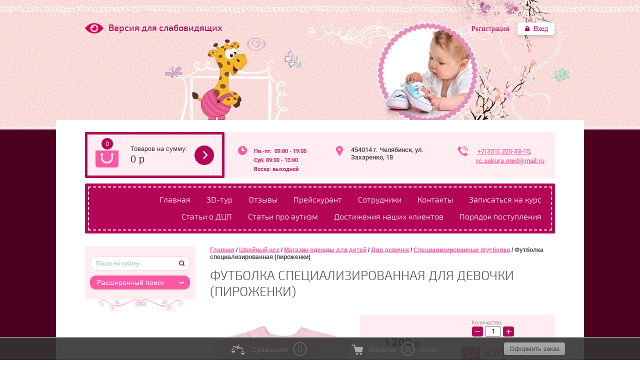

--- FILE ---
content_type: text/html; charset=utf-8
request_url: https://sakuramed.ru/magazin/product/futbolka-spetsializirovannaya-dlya-devochki-pirozhenki
body_size: 11566
content:
<!doctype html>
<!--[if lt IE 7]> <html class="no-js lt-ie9 lt-ie8 lt-ie7" lang="ru"> <![endif]-->
<!--[if IE 7]>    <html class="no-js lt-ie9 lt-ie8" lang="ru"> <![endif]-->
<!--[if IE 8]>    <html class="no-js lt-ie9" lang="ru"> <![endif]-->
<!--[if gt IE 8]><!--> 
<html class="no-js" lang="ru"> <!--<![endif]-->
<head>
<meta name="robots" content="all"/>
<meta http-equiv="Content-Type" content="text/html; charset=UTF-8" />
<meta name="description" content="Футболка специализированная для девочки (пироженки)" />
<meta name="keywords" content="Футболка специализированная для девочки (пироженки)" />
<meta name="SKYPE_TOOLBAR" content="SKYPE_TOOLBAR_PARSER_COMPATIBLE" />
<title>Футболка специализированная для девочки (пироженки)</title>

<link href="/t/v385/images/styles.scss.css" rel="stylesheet" type="text/css" />
<link href="/t/v385/images/shop2.scss.css" rel="stylesheet" type="text/css" />

<script src="/t/v385/images/modernizr-2.5.3.min.js"></script>

	<script src="/g/libs/jquery/1.10.2/jquery.min.js"></script>
	<script type="text/javascript" src="/t/v385/images/link_top.js"></script> 
	<link href="/t/v385/images/shop2-full-search.css" rel="stylesheet" type="text/css" />
	

	<link rel="stylesheet" href="/g/css/styles_articles_tpl.css">
<meta name="yandex-verification" content="ecd4d27afbca2155" />
<meta name="yandex-verification" content="090cf50f2aa30445" />
<meta name="yandex-verification" content="090cf50f2aa30445" />
<meta name="google-site-verification" content="dt_EEiAOogu-Z3kaglULQwA1bgcR0DPBPCazWMqvN1E" />
<meta name="google-site-verification" content="ceYaGRArlHIDe_DHmjJCAfbUB28Z12EuLpDXDUVL908" />
<meta name="google-site-verification" content="rjcxsVAqz8ZWgU8aTqFSmWy7zPp7eU_DYHyJvErEoUM" />

            <!-- 46b9544ffa2e5e73c3c971fe2ede35a5 -->
            <script src='/shared/s3/js/lang/ru.js'></script>
            <script src='/shared/s3/js/common.min.js'></script>
        <link rel='stylesheet' type='text/css' href='/shared/s3/css/calendar.css' /><link rel='stylesheet' type='text/css' href='/shared/highslide-4.1.13/highslide.min.css'/>
<script type='text/javascript' src='/shared/highslide-4.1.13/highslide-full.packed.js'></script>
<script type='text/javascript'>
hs.graphicsDir = '/shared/highslide-4.1.13/graphics/';
hs.outlineType = null;
hs.showCredits = false;
hs.lang={cssDirection:'ltr',loadingText:'Загрузка...',loadingTitle:'Кликните чтобы отменить',focusTitle:'Нажмите чтобы перенести вперёд',fullExpandTitle:'Увеличить',fullExpandText:'Полноэкранный',previousText:'Предыдущий',previousTitle:'Назад (стрелка влево)',nextText:'Далее',nextTitle:'Далее (стрелка вправо)',moveTitle:'Передвинуть',moveText:'Передвинуть',closeText:'Закрыть',closeTitle:'Закрыть (Esc)',resizeTitle:'Восстановить размер',playText:'Слайд-шоу',playTitle:'Слайд-шоу (пробел)',pauseText:'Пауза',pauseTitle:'Приостановить слайд-шоу (пробел)',number:'Изображение %1/%2',restoreTitle:'Нажмите чтобы посмотреть картинку, используйте мышь для перетаскивания. Используйте клавиши вперёд и назад'};</script>
<link rel="icon" href="/favicon.ico" type="image/x-icon">

<!--s3_require-->
<link rel="stylesheet" href="/g/basestyle/1.0.1/user/user.css" type="text/css"/>
<link rel="stylesheet" href="/g/basestyle/1.0.1/user/user.blue.css" type="text/css"/>
<script type="text/javascript" src="/g/basestyle/1.0.1/user/user.js" async></script>
<!--/s3_require-->

<!--s3_goal-->
<script src="/g/s3/goal/1.0.0/s3.goal.js"></script>
<script>new s3.Goal({map:{"403415":{"goal_id":"403415","object_id":"8685415","event":"submit","system":"metrika","label":"obratnyi_zvonok_satiodcp","code":"anketa"},"403615":{"goal_id":"403615","object_id":"8685615","event":"submit","system":"metrika","label":"obratnaya_svyaz_statiodcp","code":"anketa"},"638300":{"goal_id":"638300","object_id":"28551441","event":"submit","system":"metrika","label":"obratnaya_svyaz","code":"anketa"}}, goals: [], ecommerce:[]});</script>
<!--/s3_goal-->
				
		
		
		
			<link rel="stylesheet" type="text/css" href="/g/shop2v2/default/css/theme.less.css">		
			<script type="text/javascript" src="/g/printme.js"></script>
		<script type="text/javascript" src="/g/shop2v2/default/js/tpl.js"></script>
		<script type="text/javascript" src="/g/shop2v2/default/js/baron.min.js"></script>
		
			<script type="text/javascript" src="/g/shop2v2/default/js/shop2.2.js"></script>
		
	<script type="text/javascript">shop2.init({"productRefs": {"1225915641":{"razmer":{"209634441":["1479732041"]}}},"apiHash": {"getPromoProducts":"e4abd6e8243ced0c234f28755522df9a","getSearchMatches":"8cd36eeaa466758d57b0ee7d13298e47","getFolderCustomFields":"11f34c1f246f18c1ba04b82d8fb6fa2f","getProductListItem":"4a4301aca0b808d3d3a68be6a5e37b4c","cartAddItem":"2e5fa24757050d0dd0dae6d163253ce1","cartRemoveItem":"2170cbbbf3445f42013d0c67b7e55088","cartUpdate":"f2e98811ee0ca21a3ec72d26ceb2af48","cartRemoveCoupon":"ef8d68055475cc6f0a2e472e930fd8f1","cartAddCoupon":"4f95a742564d9584b7e923297e97678f","deliveryCalc":"14de5211f07d1aa7dc16bc6300e288cf","printOrder":"bcfbe74517ad0adc77acec593d0db2e6","cancelOrder":"e75d6565c1bf5acdd4b9b17ebb9f6982","cancelOrderNotify":"9c593ff428aa994b13aabfd2e4b06263","repeatOrder":"3335b66d7a3b6d3fe37d2bc258622aeb","paymentMethods":"c6e1e0a9273faeb8718265e1ad1dd7c1","compare":"1b9c5290f809c2c365bf224c4d0b3e29"},"hash": null,"verId": 1392517,"mode": "product","step": "","uri": "/magazin","IMAGES_DIR": "/d/","my": {"show_sections":true},"shop2_cart_order_payments": 1,"cf_margin_price_enabled": 0,"maps_yandex_key":"","maps_google_key":""});</script>
<style type="text/css">.product-item-thumb {width: 200px;}.product-item-thumb .product-image, .product-item-simple .product-image {height: 190px;width: 200px;}.product-item-thumb .product-amount .amount-title {width: 104px;}.product-item-thumb .product-price {width: 150px;}.shop2-product .product-side-l {width: 290px;}.shop2-product .product-image {height: 278px;width: 290px;}.shop2-product .product-thumbnails li {width: 86px;height: 86px;}</style>

<script type="text/javascript">!function(){var t=document.createElement("script");t.type="text/javascript",t.async=!0,t.src='https://vk.com/js/api/openapi.js?173',t.onload=function(){VK.Retargeting.Init("VK-RTRG-1958200-3KjLz"),VK.Retargeting.Hit()},document.head.appendChild(t)}();</script><noscript><img src="https://vk.com/rtrg?p=VK-RTRG-1958200-3KjLz" style="position:fixed; left:-999px;" alt=""/></noscript>


<script type="text/javascript">!function(){var t=document.createElement("script");t.type="text/javascript",t.async=!0,t.src="https://vk.com/js/api/openapi.js?162",t.onload=function(){VK.Retargeting.Init("VK-RTRG-390114-2i2wt"),VK.Retargeting.Hit()},document.head.appendChild(t)}();</script><noscript><img src="https://vk.com/rtrg?p=VK-RTRG-390114-2i2wt" style="position:fixed; left:-999px;" alt=""/></noscript>


<!-- Global site tag (gtag.js) - Google Analytics -->
<script async src="https://www.googletagmanager.com/gtag/js?id=UA-125049590-1"></script>
<script>
  window.dataLayer = window.dataLayer || [];
  function gtag(){dataLayer.push(arguments);}
  gtag('js', new Date());

  gtag('config', 'UA-125049590-1');
</script>
	


<meta name="google-site-verification" content="dt_EEiAOogu-Z3kaglULQwA1bgcR0DPBPCazWMqvN1E" />

<link rel="stylesheet" href="/t/v385/images/site.addons.scss.css">
</head>
<body>
	<div class="site-wrapper">
		<header class="site-header-wrapper  site-header-wrapper-inner">
			<div class="site-header-top-panel">
								<div class="site-versions">
					<a href="http://special.sakuramed.ru">
						<img src="/t/v385/images/version.png" alt="">
						<span>Версия для слабовидящих</span>
					</a>
				</div>
				<div class="block-register">
					<a href="/registraciya/register">Регистрация</a>
					<a href="/registraciya">Вход</a>
				</div>
			</div>
							<div class="site-header-bot-panel">
																			</div>
					</header>
		<div class="site-content-wrapper">
			<div class="site-content-wrapper-in">
				<div class="site-content-wrapper-in-2">
					<div class="block-contacts">
						<div id="shop2-cart-preview">
	<div class="shop2-block cart-preview ">
		<div class="kol"><span>0</span></div>
		<div class="cena"><div class="title">Товаров на сумму:</div>
			<span>0 р</span></div>
		<a href="/magazin/cart" class="btn">Оформить заказ</a>
	</div>
</div><!-- Cart Preview -->													<div class="contacts">
																	<div class="site-work-time">
										<p><span style="font-size:8pt;">Пн.-пт:&nbsp; 09:00 - 19:00</span></p>

<p><span style="font-size:8pt;">Суб: 09:00 - 13:00</span></p>

<p><span style="font-size:8pt;">Воскр: выходной</span></p>
									</div>
																									<div class="site-address-top">
										<p>454014 г. Челябинск, ул. Захаренко, 18</p>
									</div>
																									<div class="site-phone-top">
										<div itemprop="address" itemscope="" itemtype="http://schema.org/PostalAddress"><span style="font-size:10pt;"><span itemprop="telephone">&nbsp;<a class="callibri_phone" href="tel:+73517278747">+7(351) 225-33-15</a></span>,</span></div>

<p style="text-align: justify;"><span style="font-size:10pt;"><span itemprop="email"><a href="mailto:sakura.med@mail.ru">rc.sakura.med@mail.ru</a></span></span></p>

<p style="text-align: center;">&nbsp; &nbsp;&nbsp;</p>
									</div>
															</div>
											</div>
											<nav class="top-menu">
							<ul>
																	<li ><a  href="/">Главная</a></li>
																	<li ><a  href="/3d-tur">3D-тур</a></li>
																	<li ><a  href="/otzyvy-1">Отзывы</a></li>
																	<li ><a  href="/preyskurant-rts-sakura">Прейскурант</a></li>
																	<li ><a  href="/sotrudniki">Сотрудники</a></li>
																	<li ><a  href="/kontakty">Контакты</a></li>
																	<li ><a  href="/zapisatsya-na-kurs">Записаться на курс</a></li>
																	<li ><a  href="/stati-posvyashchennyye-detskomu-tserebralnomu-paralichu-dtsp">Статьи о ДЦП</a></li>
																	<li ><a  href="/stati-pro-autizm">Статьи про аутизм</a></li>
																	<li ><a  href="/dostizeniya-nashih-klientov">Достижения наших клиентов</a></li>
																	<li ><a  href="/poryadok-postupleniya">Порядок поступления</a></li>
															</ul>
						</nav>
										<div class="site-content">
						<div class="content-column ">
															<nav class="wrap-page-path">
									
<div class="page-path" data-url="/magazin"><a href="/"><span>Главная</span></a> / <a href="/ip-kobelkova"><span>Швейный цех</span></a> / <a href="/magazin"><span>Магазин одежды для детей</span></a> / <a href="/magazin/folder/dlya-devochek"><span>Для девочек</span></a> / <a href="/magazin/folder/spetsializirovannyye-futbolki"><span>Специализированные футболки</span></a> / <span>Футболка специализированная (пироженки)</span></div>	
								</nav>
														<h1>Футболка специализированная для девочки (пироженки)</h1>	
	<div class="shop2-cookies-disabled shop2-warning hide"></div>
	
	
	
		
							
			
							
			
							
			
		
					


	
					
	
	
					<div class="shop2-product-article"><span>Артикул:</span> 00556122</div>
	
	
<form
	method="post"
	action="/magazin?mode=cart&amp;action=add"
	accept-charset="utf-8"
	class="shop2-product">

	<input type="hidden" name="kind_id" value="1479732041"/>
	<input type="hidden" name="product_id" value="1225915641"/>
	<input type="hidden" name="meta" value='{&quot;razmer&quot;:&quot;209634441&quot;}'/>

	<div class="product-side-l">
				<div class="product-image">
						<a href="/d/dsc05278.jpg">
				<img src="/thumb/2/BmpWZoPzdmB-vNHFLXLi-A/290r278/d/dsc05278.jpg" alt="Футболка специализированная (пироженки)" title="Футболка специализированная (пироженки)" />
			</a>
			<div class="verticalMiddle"></div>
											</div>
		
			
	
	<div class="tpl-rating-block">Рейтинг:<div class="tpl-stars"><div class="tpl-rating" style="width: 0%;"></div></div>(0 голосов)</div>

		</div>
	<div class="product-side-r">
							<div class="form-add">
				<div class="product-price">
						
						<div class="price-current">
		<strong>1&nbsp;200</strong> р.			</div>
				</div>

				
				
	<div class="product-amount">
					<div class="amount-title">Количество:</div>
							<div class="shop2-product-amount">
				<button type="button" class="amount-minus">&#8722;</button><input type="text" name="amount" data-kind="1479732041"  data-min="1" data-multiplicity="" maxlength="4" value="1" /><button type="button" class="amount-plus">&#43;</button>
			</div>
						</div>

				
			<button class="shop2-product-btn type-3 buy" type="submit">
			<span>Купить</span>
		</button>
	

<input type="hidden" value="Футболка специализированная (пироженки)" name="product_name" />
<input type="hidden" value="https://sakuramed.ru/magazin/product/futbolka-spetsializirovannaya-dlya-devochki-pirozhenki" name="product_link" />				
																	
								
			</div>
			
		

					<div class="product-details">
				

 
	
			<div class="product-compare">
			<label>
				<input type="checkbox" value="1479732041"/>
				Добавить к сравнению
			</label>
		</div>
		
	
		
		
			<table class="shop2-product-options"><tr class="even"><th>Производитель</th><td><a href="/magazin/vendor/sakura">Сакура</a></td></tr><tr class="odd type-select"><th>Размеры в наличии</th><td>122</td></tr></table>
	
									<div class="yashare">
						<script type="text/javascript" src="//yandex.st/share/share.js" charset="utf-8"></script>
						
						<style type="text/css">
							div.yashare span.b-share a.b-share__handle img,
							div.yashare span.b-share a.b-share__handle span {
								background-image: url("//yandex.st/share/static/b-share-icon.png");
							}
						</style>
						
						<span class="yashare-header">поделиться</span>
						<div class="yashare-auto-init" data-yashareL10n="ru" data-yashareType="none" data-yashareQuickServices="vkontakte,odnoklassniki,moimir,gplus" data-yashareImage="//sakuramed.ru/d/dsc05278.jpg"></div>
					</div>
								<div class="shop2-clear-container"></div>
			</div>
			</div>
	<div class="shop2-clear-container"></div>
<re-captcha data-captcha="recaptcha"
     data-name="captcha"
     data-sitekey="6LddAuIZAAAAAAuuCT_s37EF11beyoreUVbJlVZM"
     data-lang="ru"
     data-rsize="invisible"
     data-type="image"
     data-theme="light"></re-captcha></form><!-- Product -->

	



	<div class="shop2-product-data">
					<ul class="shop2-product-tabs">
				<li class="active-tab"><a href="#shop2-tabs-1">Параметры</a></li><li ><a href="#shop2-tabs-2">Описание</a></li>
			</ul>

						<div class="shop2-product-desc">
				
								<div class="desc-area active-area" id="shop2-tabs-1">
					<table class="shop2-product-params"><tr class="even"><th>Размеры в наличии</th><td>122</td></tr></table>
					<div class="shop2-clear-container"></div>
				</div>
				
								<div class="desc-area " id="shop2-tabs-2">
					<p><strong>Специализированная футболка &nbsp;для девочки (на кнопках)</strong></p>

<p>&nbsp;</p>

<p>- &nbsp;Состав: Интерлок&nbsp;(100% Хлопок)</p>

<p>-&nbsp; Силуэт &nbsp;прямой</p>

<p>-&nbsp; Форма горловины круглая&nbsp;</p>

<p>-&nbsp; Рукава реглан короткие. По &nbsp;внешним сторонам реглана проходят кнопки</p>

<p>&nbsp;</p>
					<div class="shop2-clear-container"></div>
				</div>
								
								
				
				
				
			</div><!-- Product Desc -->
		
				<div class="shop2-clear-container"></div>
	</div>

	

<div class="comments">
	
	
	
					<div class="tpl-block-header">Авторизуйтесь, чтобы оставить комментарий</div>
			<form method="post" class="tpl-form tpl-auth" action="/registraciya/login">
		
	<div class="tpl-left">
		<div class="tpl-field">
			<div class="tpl-title">Введите Ваш e-mail:</div>
			<div class="tpl-value">
				<input type="text" name="login" value="" />
			</div>
		</div>

		<div class="tpl-field">
			<div class="tpl-title">Введите Ваш пароль:</div>
			<div class="tpl-value clearfix">
			<input class="pull-left" type="password" name="password" />
			<button class="tpl-button pull-right" type="submit">Войти</button>
			</div>
		</div>

		<div class="tpl-field">
			<label class="tpl-title">
			<input type="checkbox" onclick="this.value=(this.value=='0'?'1':'0');" value="0" name="remember" />
				Запомнить меня
			</label>
		</div>
		
					<div class="tpl-field">
				<a href="/registraciya/register">Регистрация</a>
			</div>
			</div>

	<div class="tpl-right">
		<div class="tpl-field">
			Если Вы уже зарегистрированы на нашем сайте, но забыли пароль или Вам не пришло письмо подтверждения, воспользуйтесь формой восстановления пароля.
		</div>
		
		<div class="tpl-field">
			<a class="tpl-button" href="/registraciya/forgot_password">Восстановить пароль</a>
		</div>
	</div>
	<div class="clear"></div>
<re-captcha data-captcha="recaptcha"
     data-name="captcha"
     data-sitekey="6LddAuIZAAAAAAuuCT_s37EF11beyoreUVbJlVZM"
     data-lang="ru"
     data-rsize="invisible"
     data-type="image"
     data-theme="light"></re-captcha></form>		
	</div>


        
            <h4 class="shop2-product-folders-header">Находится в разделах</h4>
        <div class="shop2-product-folders"><a href="/magazin/folder/spetsializirovannyye-futbolki">Специализированные футболки<span></span></a></div>
    
		<p><a href="javascript:shop2.back()" class="shop2-btn shop2-btn-back">Назад</a></p>

	


	
	
	<div class="shop2-panel" id="shop2-panel">
		<div class="shop2-panel-content">
						<a class="shop2-panel-btn disabled">Оформить заказ</a>
			
			<div class="shop2-panel-cart">
				<a class="shop2-panel-link-disabled">Корзина</a>
				<div class="shop2-panel-count">0</div>
					
				<div class="shop2-panel-total">
											пусто
									</div>
			</div>
			
							<div class="shop2-panel-compare">
					<a target="_blank" class="shop2-panel-link-disabled">Сравнение</a>
					<div class="shop2-panel-count">0</div>
				</div>
					</div>
	</div>


	<div class="clear"></div>
						</div>
					</div>
					<aside class="left-column  left-column-inner">
																			<div class="search-block">
								<nav class="site-search">
								    <form action="/search" class="search-form" method="get">
								      <input name="search" type="text"  class="search-text" placeholder="Поиск по сайту..." />
								      <input type="submit" class="search-button" value="" />
								    <re-captcha data-captcha="recaptcha"
     data-name="captcha"
     data-sitekey="6LddAuIZAAAAAAuuCT_s37EF11beyoreUVbJlVZM"
     data-lang="ru"
     data-rsize="invisible"
     data-type="image"
     data-theme="light"></re-captcha></form>
								</nav>
									
	
<div class="shop2-block search-form opened">
	<div class="block-title">
		Расширенный поиск
		<span>&nbsp;</span>
	</div>
	<div class="block-body">
		<form action="/magazin/search" enctype="multipart/form-data">
			<input type="hidden" name="sort_by" value=""/>
			
							<div class="row">
					<div class="row-title">Цена (р.):</div>
					<label><span>от</span>&nbsp;<input name="s[price][min]" type="text" size="5" class="small" value="" /></label>
					&nbsp;
					<label><span>до</span>&nbsp;<input name="s[price][max]" type="text" size="5" class="small" value="" /></label>
				</div>
			
							<div class="row">
					<label class="row-title" for="shop2-name">Название:</label>
					<input type="text" name="s[name]" size="20" id="shop2-name" value="" />
				</div>
			
							<div class="row">
					<label class="row-title" for="shop2-article">Артикул:</label>
					<input type="text" name="s[article]" id="shop2-article" value="" />
				</div>
			
							<div class="row">
					<label class="row-title" for="shop2-text">Текст:</label>
					<input type="text" name="search_text" size="20" id="shop2-text"  value="" />
				</div>
			
			
							<div class="row">
					<div class="row-title">Выберите категорию:</div>
					<select name="s[folder_id]" id="s[folder_id]">
						<option value="">Все</option>
																																		<option value="348292441" >
									 Для девочек
								</option>
																												<option value="53577015" >
									&raquo; Боди
								</option>
																												<option value="386912841" >
									&raquo; Майки
								</option>
																												<option value="379142041" >
									&raquo; Футболки
								</option>
																												<option value="357076241" >
									&raquo; Специализированные футболки
								</option>
																												<option value="355835641" >
									&raquo; Лосины
								</option>
																												<option value="355835241" >
									&raquo; Полукомбинезоны лето
								</option>
																												<option value="355835041" >
									&raquo; Демисезонная одежда
								</option>
																												<option value="363365441" >
									&raquo; Зимняя одежда
								</option>
																												<option value="355838441" >
									&raquo; Домашняя одежда
								</option>
																												<option value="348292641" >
									 Для мальчиков
								</option>
																												<option value="53577215" >
									&raquo; Боди
								</option>
																												<option value="379142241" >
									&raquo; Футболки
								</option>
																												<option value="357076441" >
									&raquo; Специализированные футболки
								</option>
																												<option value="355837841" >
									&raquo; Полукомбинезоны лето
								</option>
																												<option value="355837641" >
									&raquo; Демисезонная одежда
								</option>
																												<option value="363391441" >
									&raquo; Зимняя одежда
								</option>
																												<option value="355838241" >
									&raquo; Спортивные костюмы
								</option>
																												<option value="348293641" >
									 Акции
								</option>
																												<option value="362279841" >
									 ИСПОЛЬЗУЕМЫЕ ТКАНИ
								</option>
																												<option value="362309241" >
									 РЕКОМЕНДАЦИИ ПО УХОДУ
								</option>
																		</select>
				</div>

				<div id="shop2_search_custom_fields"></div>
			
						
							<div class="row">
					<div class="row-title">Производитель:</div>
					<select name="s[vendor_id]">
						<option value="">Все</option>          
													<option value="99695041" >Сакура</option>
													<option value="108029041" >ДокторОрто</option>
											</select>
				</div>
			
							<div class="row">
					<div class="row-title">Новинка:</div>
					<select name="s[new]">
						<option value="">Все</option>
						<option value="1">да</option>
						<option value="0">нет</option>
					</select>
				</div>
			
							<div class="row">
					<div class="row-title">Спецпредложение:</div>
					<select name="s[special]">
						<option value="">Все</option>
						<option value="1">да</option>
						<option value="0">нет</option>
					</select>
				</div>
			
							<div class="row">
					<div class="row-title">Результатов на странице:</div>
					<select name="s[products_per_page]">
																										<option value="5">5</option>
																				<option value="20">20</option>
																				<option value="35">35</option>
																				<option value="50">50</option>
																				<option value="65">65</option>
																				<option value="80">80</option>
																				<option value="95">95</option>
											</select>
				</div>
			
			<div class="clear-container"></div>
			<div class="row">
				<button type="submit" class="search-btn">Найти</button>
			</div>
		<re-captcha data-captcha="recaptcha"
     data-name="captcha"
     data-sitekey="6LddAuIZAAAAAAuuCT_s37EF11beyoreUVbJlVZM"
     data-lang="ru"
     data-rsize="invisible"
     data-type="image"
     data-theme="light"></re-captcha></form>
		<div class="clear-container"></div>
	</div>
</div><!-- Search Form -->							</div>
																							</aside>
									</div>
									<div class="edit-block-list-bot">
													<a href="" class="item">
								<img src="/thumb/2/vzLRdIHyMVZujmokuBpH_A/152r75/d/vetka_640x418.jpg" alt="">
							</a>
											</div>
							</div>
		</div>
		<div class="clear-footer"></div>
	</div>
	<footer class="footer-wrapper">
		<div class="footer">
							<nav class="bottom-menu">
					<ul>
													<li ><a  href="/litsenziya">Лицензия</a></li>
													<li ><a  href="/vopros-otvet-1">Вопрос-ответ</a></li>
													<li ><a  href="/sitemap">Карта сайта</a></li>
													<li ><a  href="/fotosakura">Фотосакура</a></li>
													<li ><a  href="/politika-informacionnoj-bezopasnosti-informacionnyh-sistem-personalnyh-dannyh-obshchestva-s-ogranichennoj-otvetstvennostyu-medicinskij-centr-sakura">Политика информационной безопасности</a></li>
											</ul>
				</nav>
										<ul class="social-block">
					<div class="title">
						Мы в соцсетях:
					</div>
											<li><a href="https://vk.com/mcsakura74"><img src="/thumb/2/UVEz2tv7elYSqt1Ax-ICgg/39r38/d/vk-sakura.png" alt=""></a></li>
											<li><a href="https://ok.ru/mcsakura74"><img src="/thumb/2/c20ujv3bI0aPS2V9jT-wQQ/39r38/d/ico-soc-4.png" alt=""></a></li>
									</ul>
						<div class="copyrights">
																				<p>&copy; 2016&nbsp;ИП Кобелькова Н.В.&nbsp;</p>
			</div>
			<div class="mega">
				<span style='font-size:14px;' class='copyright'><a target="_blank" href="#" onclick="document.location='https://design.megagroup.ru/solution/medicina_i_zdravoohranenie'" title="Разработка сайтов для медицинских центров" class="copyright">Разработка сайтов для медицинских центров</a></span>
			</div>
			<div class="counters">
				<!-- Yandex.Metrika informer -->
<a href="https://metrika.yandex.ru/stat/?id=46654020&amp;from=informer"
target="_blank" rel="nofollow"><img src="https://informer.yandex.ru/informer/46654020/3_1_FFFFFFFF_EFEFEFFF_0_pageviews"
style="width:88px; height:31px; border:0;" alt="Яндекс.Метрика" title="Яндекс.Метрика: данные за сегодня (просмотры, визиты и уникальные посетители)" class="ym-advanced-informer" data-cid="46654020" data-lang="ru" /></a>
<!-- /Yandex.Metrika informer -->

<!-- Yandex.Metrika counter -->
<script type="text/javascript" >
    (function (d, w, c) {
        (w[c] = w[c] || []).push(function() {
            try {
                w.yaCounter46654020 = new Ya.Metrika({
                    id:46654020,
                    clickmap:true,
                    trackLinks:true,
                    accurateTrackBounce:true
                });
            } catch(e) { }
        });

        var n = d.getElementsByTagName("script")[0],
            s = d.createElement("script"),
            f = function () { n.parentNode.insertBefore(s, n); };
        s.type = "text/javascript";
        s.async = true;
        s.src = "https://mc.yandex.ru/metrika/watch.js";

        if (w.opera == "[object Opera]") {
            d.addEventListener("DOMContentLoaded", f, false);
        } else { f(); }
    })(document, window, "yandex_metrika_callbacks");
</script>
<noscript><div><img src="https://mc.yandex.ru/watch/46654020" style="position:absolute; left:-9999px;" alt="" /></div></noscript>
<!-- /Yandex.Metrika counter -->



<!--LiveInternet counter--><script type="text/javascript"><!--
document.write("<a href='//www.liveinternet.ru/click' "+
"target=_blank><img src='//counter.yadro.ru/hit?t52.3;r"+
escape(document.referrer)+((typeof(screen)=="undefined")?"":
";s"+screen.width+"*"+screen.height+"*"+(screen.colorDepth?
screen.colorDepth:screen.pixelDepth))+";u"+escape(document.URL)+
";"+Math.random()+
"' alt='' title='LiveInternet: показано число просмотров и"+
" посетителей за 24 часа' "+
"border='0' width='88' height='31'><\/a>")
//--></script><!--/LiveInternet-->

<bodi oncopi="return false;">

<meta name="yandex-verification" content="193120bcd34c7761" />

<!-- BEGIN JIVOSITE CODE {literal} -->
<script type='text/javascript'>
(function(){ var widget_id = 'g6cfTsXTkL';var d=document;var w=window;function l(){
var s = document.createElement('script'); s.type = 'text/javascript'; s.async = true; s.src = '//code.jivosite.com/script/widget/'+widget_id; var ss = document.getElementsByTagName('script')[0]; ss.parentNode.insertBefore(s, ss);}if(d.readyState=='complete'){l();}else{if(w.attachEvent){w.attachEvent('onload',l);}else{w.addEventListener('load',l,false);}}})();</script>
<!-- {/literal} END JIVOSITE CODE -->

<!-- fancybox -->
<link rel="stylesheet" href="https://cdn.jsdelivr.net/gh/fancyapps/fancybox@3.5.3/dist/jquery.fancybox.min.css" />
<script src="https://cdn.jsdelivr.net/gh/fancyapps/fancybox@3.5.3/dist/jquery.fancybox.min.js"></script>

<!-- ym goals -->
<script type='text/javascript'>
$(document).ready(function() {
$("a[data-fancybox]").on("click", function(){
yaCounter46654020.reachGoal('Klik_po_3dtyr');
});
});
</script>

<!-- Top100 (Kraken) Counter -->
<script>
    (function (w, d, c) {
    (w[c] = w[c] || []).push(function() {
        var options = {
            project: 7063068,
        };
        try {
            w.top100Counter = new top100(options);
        } catch(e) { }
    });
    var n = d.getElementsByTagName("script")[0],
    s = d.createElement("script"),
    f = function () { n.parentNode.insertBefore(s, n); };
    s.type = "text/javascript";
    s.async = true;
    s.src =
    (d.location.protocol == "https:" ? "https:" : "http:") +
    "//st.top100.ru/top100/top100.js";

    if (w.opera == "[object Opera]") {
    d.addEventListener("DOMContentLoaded", f, false);
} else { f(); }
})(window, document, "_top100q");
</script>
<noscript>
  <img src="//counter.rambler.ru/top100.cnt?pid=7063068" alt="Топ-100" />
</noscript>
<!-- END Top100 (Kraken) Counter -->
<!--__INFO2026-01-30 00:54:50INFO__-->

			</div> 
		</div>
	</footer>
<!--id=1109-->
<script src="//cdn.callibri.ru/callibri.js" type="text/javascript" charset="utf-8"></script>

<!-- assets.bottom -->
<!-- </noscript></script></style> -->
<script src="/my/s3/js/site.min.js?1769681696" ></script>
<script src="/my/s3/js/site/defender.min.js?1769681696" ></script>
<script >/*<![CDATA[*/
var megacounter_key="1e1354e45407ef1e82008a1282544541";
(function(d){
    var s = d.createElement("script");
    s.src = "//counter.megagroup.ru/loader.js?"+new Date().getTime();
    s.async = true;
    d.getElementsByTagName("head")[0].appendChild(s);
})(document);
/*]]>*/</script>
<script >/*<![CDATA[*/
$ite.start({"sid":1386132,"vid":1392517,"aid":1644309,"stid":4,"cp":21,"active":true,"domain":"sakuramed.ru","lang":"ru","trusted":false,"debug":false,"captcha":3,"onetap":[{"provider":"vkontakte","provider_id":"51979220","code_verifier":"QGM0myYYNEZ42YYczmw2TNUZmYMMmwY33zZOTDTNzRM"}]});
/*]]>*/</script>
<!-- /assets.bottom -->
</body>
</html>

--- FILE ---
content_type: text/css
request_url: https://sakuramed.ru/t/v385/images/styles.scss.css
body_size: 6658
content:
@font-face {
  font-family: 'Exo 2';
  src: url('/g/fonts/exo_2//exo2-l.eot');
  src: local('O'), url('/g/fonts/exo_2//exo2-l.woff') format('woff'), url('/g/fonts/exo_2//exo2-l.ttf') format('truetype'), url('/g/fonts/exo_2//exo2-l.svg') format('svg');
  font-weight: 300;
  font-style: normal;
  font-display: block; }

@font-face {
  font-family: 'Exo 2';
  src: url('/g/fonts/exo_2//exo2-r.eot');
  src: local('O'), url('/g/fonts/exo_2//exo2-r.woff') format('woff'), url('/g/fonts/exo_2//exo2-r.ttf') format('truetype'), url('/g/fonts/exo_2//exo2-r.svg') format('svg');
  font-weight: 400;
  font-style: normal;
  font-display: block; }

@font-face {
  font-family: 'Exo 2';
  src: url('/g/fonts/exo_2//exo2-m-i.eot');
  src: local('O'), url('/g/fonts/exo_2//exo2-m-i.woff') format('woff'), url('/g/fonts/exo_2//exo2-m-i.ttf') format('truetype'), url('/g/fonts/exo_2//exo2-m-i.svg') format('svg');
  font-weight: 500;
  font-style: italic;
  font-display: block; }

@font-face {
  font-family: 'Exo 2';
  src: url('/g/fonts/exo_2//exo2-m.eot');
  src: local('O'), url('/g/fonts/exo_2//exo2-m.woff') format('woff'), url('/g/fonts/exo_2//exo2-m.ttf') format('truetype'), url('/g/fonts/exo_2//exo2-m.svg') format('svg');
  font-weight: 500;
  font-style: normal;
  font-display: block; }

@font-face {
  font-family: 'Exo 2';
  src: url('/g/fonts/exo_2//exo2-b.eot');
  src: local('O'), url('/g/fonts/exo_2//exo2-b.woff') format('woff'), url('/g/fonts/exo_2//exo2-b.ttf') format('truetype'), url('/g/fonts/exo_2//exo2-b.svg') format('svg');
  font-weight: 700;
  font-style: normal;
  font-display: block; }

@font-face {
  font-family: 'Roboto';
  src: url('/g/fonts/roboto//roboto-m.eot');
  src: local('O'), url('/g/fonts/roboto//roboto-m.woff') format('woff'), url('/g/fonts/roboto//roboto-m.ttf') format('truetype'), url('/g/fonts/roboto//roboto-m.svg') format('svg');
  font-weight: 500;
  font-style: normal;
  font-display: block; }

@font-face {
  font-family: 'Open Sans';
  src: url('/g/fonts/open_sans//open_sans-i.eot');
  src: local('O'), url('/g/fonts/open_sans//open_sans-i.woff') format('woff'), url('/g/fonts/open_sans//open_sans-i.ttf') format('truetype'), url('/g/fonts/open_sans//open_sans-i.svg') format('svg');
  font-weight: 400;
  font-style: italic;
  font-display: block; }

body, html {
  padding: 0;
  margin: 0;
  height: 100%;
  min-width: 980px;
  position: relative; }

body {
  font: 500 16px 'Exo 2', sans-serif;
  color: #444;
  background: none;
  /*table.table1 tr:hover { background:#e0e0e0; }*/
  /*table.table2 tr:hover { background:#e0e0e0;}*/
  /*=== GALLERY */ }
  body a {
    color: #fb58a3; }
    body a:hover {
      text-decoration: none; }
  body .wrap-page-path {
    margin: 0 0 15px; }
    body .wrap-page-path .page-path {
      color: #464645;
      font: 700 12px Arial, Helvetica, sans-serif; }
      body .wrap-page-path .page-path a {
        color: #fb58a3; }
  body div, body span, body h1, body h2, body h3, body h4, body h5, body h6, body p, body em, body strong, body sub, body sup, body b, body u, body i, body dl, body dt, body dd, body ol, body ul, body li, body form, body label, body tbody, body tfoot, body thead, body tr, body th, body td, body article, body aside, body canvas, body details, body figcaption, body figure, body footer, body header, body hgroup, body menu, body nav, body section, body summary, body time, body mark, body audio, body video {
    margin: 0;
    padding: 0;
    border: 0;
    outline: 0;
    background: transparent;
    font-size: 100%; }
  body a {
    margin: 0;
    padding: 0;
    font-size: 100%;
    background: transparent;
    outline: none; }
  body article, body aside, body details, body figcaption, body figure, body footer, body header, body hgroup, body menu, body nav, body section {
    display: block; }
  body nav ul {
    list-style: none; }
  body sub, body sup {
    font-size: 75%;
    line-height: 0;
    position: relative;
    vertical-align: baseline; }
  body sup {
    top: -0.5em; }
  body sub {
    bottom: -0.25em; }
  body ins {
    text-decoration: none; }
  body p, body pre, body blockquote, body ul, body ol, body dl {
    margin: 1em 0; }
  body blockquote {
    margin-left: 40px;
    margin-right: 40px; }
  body ol, body ul, body dd {
    margin-left: 40px; }
  body pre, body code, body kbd, body samp {
    font-family: monospace, sans-serif; }
  body h1, body h2, body h3, body h4, body h5, body h6 {
    font-family: 'Exo 2', sans-serif;
    margin: 0;
    color: #525252;
    font-weight: 300;
    text-transform: uppercase;
    font-style: normal; }
  body h1 {
    font-size: 26px;
    line-height: normal; }
  body h2 {
    font-size: 24px;
    line-height: normal; }
  body h3 {
    font-size: 22px;
    line-height: normal; }
  body h4 {
    font-size: 20px;
    line-height: normal; }
  body h5 {
    font-size: 18px;
    line-height: normal; }
  body h6 {
    font-size: 16px;
    line-height: normal; }
  body hr {
    color: #000;
    border: none;
    /* Убираем границу для браузера Firefox */
    background-color: #000;
    /* Цвет линии для браузера Firefox и Opera */
    height: 1px;
    /* Толщина линии */ }
  body table.table0 {
    border-collapse: collapse; }
  body table.table0 td {
    padding: 5px;
    border: none; }
  body table.table1 {
    border-collapse: collapse; }
  body table.table1 td {
    padding: 5px;
    border: 1px solid #000; }
  body table.table2 {
    border-collapse: collapse; }
  body table.table2 td {
    padding: 5px;
    border: 1px solid #000; }
  body table.table2 th {
    padding: 8px 5px;
    border: 1px solid #000;
    background-color: #000;
    color: #fff;
    text-align: left; }
  body table.table0 td p, body table.table1 td p, body table.table2 td p {
    padding: 0;
    margin: 0;
    text-indent: 0; }
  body table.gallery {
    border-spacing: 10px;
    border-collapse: separate; }
  body table.gallery td {
    background-color: #000;
    text-align: center;
    padding: 15px; }

.clear, .clear-footer {
  clear: both;
  height: 0;
  font-size: 0;
  line-height: 0; }

.clear-footer {
  padding-top: 394px; }

.site-wrapper {
  height: auto !important;
  height: 100%;
  min-height: 100%;
  min-width: 980px;
  margin: 0 0 -455px 0;
  background: #fff; }
  .site-wrapper .site-header-wrapper {
    position: relative;
    background: url(header-bg.jpg) 50% 0 no-repeat; }
    .site-wrapper .site-header-wrapper.site-header-wrapper-inner {
      background: url(header-bg-in.jpg) 50% 0 no-repeat;
      margin-bottom: -76px; }
      .site-wrapper .site-header-wrapper.site-header-wrapper-inner .site-header-bot-panel {
        min-height: 244px; }
        .site-wrapper .site-header-wrapper.site-header-wrapper-inner .site-header-bot-panel .site-logo-in {
          left: 342px;
          top: -10px;
          position: absolute;
          font-size: 0; }
          .site-wrapper .site-header-wrapper.site-header-wrapper-inner .site-header-bot-panel .site-logo-in a {
            display: block; }
    .site-wrapper .site-header-wrapper .site-header-top-panel {
      width: 940px;
      margin: 0 auto; }
      .site-wrapper .site-header-wrapper .site-header-top-panel:after {
        content: '';
        display: block;
        clear: both; }
      .site-wrapper .site-header-wrapper .site-header-top-panel .block-dost {
        float: left;
        padding: 0 0 0 48px;
        margin: 45px 0 0 1px;
        position: relative;
        width: 194px; }
        .site-wrapper .site-header-wrapper .site-header-top-panel .block-dost:before {
          position: absolute;
          content: '';
          width: 31px;
          height: 26px;
          left: 0;
          top: 3px;
          background: url(ico-dost.png) 0 0 no-repeat;
          border-radius: 4px;
          box-shadow: 0 3px 8px rgba(0, 0, 0, 0.18); }
        .site-wrapper .site-header-wrapper .site-header-top-panel .block-dost .title {
          font: 500 16px 'Roboto', serif;
          color: #b40557;
          text-transform: uppercase; }
        .site-wrapper .site-header-wrapper .site-header-top-panel .block-dost .body {
          font: 500 13px 'Roboto', serif;
          color: #84737c;
          width: 98px; }
      .site-wrapper .site-header-wrapper .site-header-top-panel .block-register {
        float: right;
        margin: 45px 1px 0 0; }
        .site-wrapper .site-header-wrapper .site-header-top-panel .block-register a {
          display: inline-block;
          vertical-align: top;
          text-decoration: none;
          font: 400 14px/25px 'PT Sans', serif;
          color: #b40557;
          border-radius: 4px;
          padding: 0 13px 0 32px; }
          .site-wrapper .site-header-wrapper .site-header-top-panel .block-register a:hover {
            text-decoration: underline; }
          .site-wrapper .site-header-wrapper .site-header-top-panel .block-register a:last-child {
            background: url(ico-reg.png) 15px 50% no-repeat #fff;
            box-shadow: 0 3px 8px rgba(0, 0, 0, 0.18); }
    .site-wrapper .site-header-wrapper .site-header-bot-panel {
      width: 940px;
      margin: 0 auto;
      min-height: 538px;
      position: relative; }
      .site-wrapper .site-header-wrapper .site-header-bot-panel .site-logo {
        position: absolute;
        top: 22px;
        left: 221px; }
        .site-wrapper .site-header-wrapper .site-header-bot-panel .site-logo a {
          display: block; }
      .site-wrapper .site-header-wrapper .site-header-bot-panel .site-activity {
        font: 500 15px 'Roboto', serif;
        color: #4b3c43;
        width: 410px;
        left: 262px;
        bottom: 17px;
        position: absolute;
        line-height: 18px; }
    .site-wrapper .site-header-wrapper p {
      padding: 0;
      margin: 0; }
    .site-wrapper .site-header-wrapper img {
      border: none; }
    .site-wrapper .site-header-wrapper a {
      color: #000; }
  .site-wrapper .site-content-wrapper {
    background: #4e0021; }
    .site-wrapper .site-content-wrapper .site-content-wrapper-in {
      position: relative;
      margin: 0 auto;
      max-width: 1056px;
      background: #fff;
      border-radius: 3px;
      position: relative;
      z-index: 1; }
      .site-wrapper .site-content-wrapper .site-content-wrapper-in .site-content-wrapper-in-2 {
        width: 940px;
        margin: 0 auto;
        padding: 24px 0 0 0; }
        .site-wrapper .site-content-wrapper .site-content-wrapper-in .site-content-wrapper-in-2 .block-contacts {
          width: 940px;
          margin: 0 auto 11px;
          background: #ffedf1; }
          .site-wrapper .site-content-wrapper .site-content-wrapper-in .site-content-wrapper-in-2 .block-contacts:after {
            content: '';
            display: block;
            clear: both; }
          .site-wrapper .site-content-wrapper .site-content-wrapper-in .site-content-wrapper-in-2 .block-contacts #shop2-cart-preview {
            float: left;
            width: 269px;
            border: 5px solid #b40557;
            border-radius: 2px; }
            .site-wrapper .site-content-wrapper .site-content-wrapper-in .site-content-wrapper-in-2 .block-contacts #shop2-cart-preview .shop2-block {
              border: 2px dashed #fff;
              border-radius: 2px;
              padding: 5px 14px 14px 14px;
              font-size: 0; }
              .site-wrapper .site-content-wrapper .site-content-wrapper-in .site-content-wrapper-in-2 .block-contacts #shop2-cart-preview .shop2-block .kol {
                width: 34px;
                margin: 0 24px 0 0;
                padding: 0 0 36px 12px;
                display: inline-block;
                vertical-align: top;
                background: url(ico-bascket.png) 0 100% no-repeat;
                text-align: center; }
                .site-wrapper .site-content-wrapper .site-content-wrapper-in .site-content-wrapper-in-2 .block-contacts #shop2-cart-preview .shop2-block .kol span {
                  font: 400 13px Arial, Helvetica, serif;
                  color: #fff;
                  display: table-cell;
                  vertical-align: middle;
                  text-align: center;
                  width: 23px;
                  height: 23px;
                  background: #b40557;
                  border-radius: 50%; }
              .site-wrapper .site-content-wrapper .site-content-wrapper-in .site-content-wrapper-in-2 .block-contacts #shop2-cart-preview .shop2-block .cena {
                display: inline-block;
                vertical-align: top;
                width: 114px;
                padding: 14px 0 0 0;
                margin: 0 14px 0 0; }
                .site-wrapper .site-content-wrapper .site-content-wrapper-in .site-content-wrapper-in-2 .block-contacts #shop2-cart-preview .shop2-block .cena .title {
                  font: 400 13px Arial, Helvetica, serif;
                  color: #333;
                  display: block;
                  padding: 0 0 2px 0; }
                .site-wrapper .site-content-wrapper .site-content-wrapper-in .site-content-wrapper-in-2 .block-contacts #shop2-cart-preview .shop2-block .cena span {
                  font: 400 20px Arial, Helvetica, serif;
                  color: #333; }
              .site-wrapper .site-content-wrapper .site-content-wrapper-in .site-content-wrapper-in-2 .block-contacts #shop2-cart-preview .shop2-block a.btn {
                display: inline-block;
                vertical-align: top;
                width: 39px;
                height: 39px;
                background: url(ico-btn-basck.png) 0 0 no-repeat;
                margin: 15px 0 0 0; }
          .site-wrapper .site-content-wrapper .site-content-wrapper-in .site-content-wrapper-in-2 .block-contacts .contacts {
            float: left;
            padding: 28px 0 0 27px;
            font-size: 0; }
            .site-wrapper .site-content-wrapper .site-content-wrapper-in .site-content-wrapper-in-2 .block-contacts .contacts .site-work-time {
              display: inline-block;
              vertical-align: top;
              font: 500 15px 'Roboto', serif;
              color: #333;
              width: 106px;
              padding: 0 0 0 32px;
              margin: 0 58px 0 0;
              background: url(ico-work-time.png) 0 0 no-repeat; }
              .site-wrapper .site-content-wrapper .site-content-wrapper-in .site-content-wrapper-in-2 .block-contacts .contacts .site-work-time span {
                font-size: 13px;
                color: #b40557; }
              .site-wrapper .site-content-wrapper .site-content-wrapper-in .site-content-wrapper-in-2 .block-contacts .contacts .site-work-time p {
                margin: 0; }
            .site-wrapper .site-content-wrapper .site-content-wrapper-in .site-content-wrapper-in-2 .block-contacts .contacts .site-address-top {
              width: 168px;
              display: inline-block;
              vertical-align: top;
              padding: 0 0 0 30px;
              background: url(ico-address.png) 0 0 no-repeat;
              font: 500 13px 'Roboto', serif;
              color: #444;
              margin: 0 46px 0 0; }
              .site-wrapper .site-content-wrapper .site-content-wrapper-in .site-content-wrapper-in-2 .block-contacts .contacts .site-address-top p {
                margin: 0; }
            .site-wrapper .site-content-wrapper .site-content-wrapper-in .site-content-wrapper-in-2 .block-contacts .contacts .site-phone-top {
              display: inline-block;
              vertical-align: top;
              font: 500 16px 'Roboto', serif;
              color: #444;
              width: 120px;
              padding: 0 0 0 36px;
              background: url(ico-phone.png) 0 0 no-repeat; }
              .site-wrapper .site-content-wrapper .site-content-wrapper-in .site-content-wrapper-in-2 .block-contacts .contacts .site-phone-top p {
                margin: 0; }
        .site-wrapper .site-content-wrapper .site-content-wrapper-in .site-content-wrapper-in-2 .top-menu {
          background: #b40557;
          width: 928px;
          margin: 0 auto;
          padding: 6px;
          border-radius: 2px; }
          .site-wrapper .site-content-wrapper .site-content-wrapper-in .site-content-wrapper-in-2 .top-menu > ul {
            margin: 0;
            padding: 8px 3px 8px 0;
            list-style: none;
            font-size: 0;
            line-height: 0;
            text-align: right;
            border: 2px dashed #fff;
            border-radius: 2px; }
            .site-wrapper .site-content-wrapper .site-content-wrapper-in .site-content-wrapper-in-2 .top-menu > ul > li {
              display: inline-block;
              vertical-align: top; }
              .site-wrapper .site-content-wrapper .site-content-wrapper-in .site-content-wrapper-in-2 .top-menu > ul > li > a {
                display: block;
                font: 300 16px/34px 'Exo 2', sans-serif;
                padding: 0 16px 0 16px;
                text-decoration: none;
                color: #fff;
                border-radius: 16px;
                -webkit-transition: all 0.3s;
                -moz-transition: all 0.3s;
                -o-transition: all 0.3s;
                -ms-transition: all 0.3s;
                transition: all 0.3s; }
                .site-wrapper .site-content-wrapper .site-content-wrapper-in .site-content-wrapper-in-2 .top-menu > ul > li > a:hover {
                  background: #fff;
                  color: #b40557;
                  -webkit-transition: all 0.3s;
                  -moz-transition: all 0.3s;
                  -o-transition: all 0.3s;
                  -ms-transition: all 0.3s;
                  transition: all 0.3s; }
            .site-wrapper .site-content-wrapper .site-content-wrapper-in .site-content-wrapper-in-2 .top-menu > ul > li + li a {
              -webkit-transition: all 0.3s;
              -moz-transition: all 0.3s;
              -o-transition: all 0.3s;
              -ms-transition: all 0.3s;
              transition: all 0.3s; }
            .site-wrapper .site-content-wrapper .site-content-wrapper-in .site-content-wrapper-in-2 .top-menu > ul > li:hover {
              -webkit-transition: all 0.3s;
              -moz-transition: all 0.3s;
              -o-transition: all 0.3s;
              -ms-transition: all 0.3s;
              transition: all 0.3s; }
            .site-wrapper .site-content-wrapper .site-content-wrapper-in .site-content-wrapper-in-2 .top-menu > ul > li:hover + li a {
              -webkit-transition: all 0.3s;
              -moz-transition: all 0.3s;
              -o-transition: all 0.3s;
              -ms-transition: all 0.3s;
              transition: all 0.3s; }
            .site-wrapper .site-content-wrapper .site-content-wrapper-in .site-content-wrapper-in-2:after {
              content: '';
              display: block;
              clear: both; }
        .site-wrapper .site-content-wrapper .site-content-wrapper-in .site-content-wrapper-in-2 .site-content {
          width: 100%;
          float: left; }
          .site-wrapper .site-content-wrapper .site-content-wrapper-in .site-content-wrapper-in-2 .site-content .content-column {
            padding: 26px 0 102px 250px; }
            .site-wrapper .site-content-wrapper .site-content-wrapper-in .site-content-wrapper-in-2 .site-content .content-column.content-column-main {
              padding: 26px 0 26px 336px;
              font-style: italic; }
              .site-wrapper .site-content-wrapper .site-content-wrapper-in .site-content-wrapper-in-2 .site-content .content-column.content-column-main h1 {
                color: #b40557;
                font: 400 26px 'Exo 2', serif; }
        .site-wrapper .site-content-wrapper .site-content-wrapper-in .site-content-wrapper-in-2 .left-column {
          float: left;
          width: 304px;
          margin-left: -100%;
          padding-top: 26px;
          padding-bottom: 26px; }
          .site-wrapper .site-content-wrapper .site-content-wrapper-in .site-content-wrapper-in-2 .left-column.left-column-inner {
            width: 220px;
            padding-bottom: 102px; }
          .site-wrapper .site-content-wrapper .site-content-wrapper-in .site-content-wrapper-in-2 .left-column .block-spec {
            padding: 0 0 49px 0;
            background: url(sep-bot-spec.png) 13px 100% no-repeat; }
            .site-wrapper .site-content-wrapper .site-content-wrapper-in .site-content-wrapper-in-2 .left-column .block-spec .title-wrap {
              font: 700 20px 'Exo 2', serif;
              color: #b40557;
              text-transform: uppercase;
              padding: 58px 0 12px 32px;
              background: url(sep-top-spec.png) 6px 0 no-repeat;
              line-height: 21px; }
              .site-wrapper .site-content-wrapper .site-content-wrapper-in .site-content-wrapper-in-2 .left-column .block-spec .title-wrap span {
                font-size: 16px; }
            .site-wrapper .site-content-wrapper .site-content-wrapper-in .site-content-wrapper-in-2 .left-column .block-spec .pic {
              font-size: 0;
              padding: 13px 12px 15px 11px;
              background: url(bg-ph-spec.png) 0 0 no-repeat;
              position: relative; }
              .site-wrapper .site-content-wrapper .site-content-wrapper-in .site-content-wrapper-in-2 .left-column .block-spec .pic .btn {
                position: absolute;
                bottom: 31px;
                right: 30px; }
            .site-wrapper .site-content-wrapper .site-content-wrapper-in .site-content-wrapper-in-2 .left-column .block-spec .name {
              font: 700 19px 'Exo 2', serif;
              color: #1d242c;
              padding: 8px 0 4px 30px; }
            .site-wrapper .site-content-wrapper .site-content-wrapper-in .site-content-wrapper-in-2 .left-column .block-spec .cena {
              padding: 0 0 0 30px;
              font: 700 26px Arial, Helvetica, serif;
              color: #b40557; }
              .site-wrapper .site-content-wrapper .site-content-wrapper-in .site-content-wrapper-in-2 .left-column .block-spec .cena .title {
                font: 400 13px Arial, Helvetica, serif;
                color: #303030;
                padding-bottom: 4px; }
              .site-wrapper .site-content-wrapper .site-content-wrapper-in .site-content-wrapper-in-2 .left-column .block-spec .cena span {
                font-size: 20px;
                font-weight: 400; }
          .site-wrapper .site-content-wrapper .site-content-wrapper-in .site-content-wrapper-in-2 .left-column .search-block {
            width: 200px;
            background: #ffedf1;
            border-radius: 2px;
            padding: 20px 10px;
            margin-bottom: 40px;
            position: relative; }
            .site-wrapper .site-content-wrapper .site-content-wrapper-in .site-content-wrapper-in-2 .left-column .search-block:after {
              content: '';
              position: absolute;
              width: 167px;
              height: 22px;
              background: url(aft-search-bl.png) 0 0 no-repeat;
              left: 28px;
              bottom: -22px; }
            .site-wrapper .site-content-wrapper .site-content-wrapper-in .site-content-wrapper-in-2 .left-column .search-block .site-search {
              background: #fff;
              border-radius: 12px;
              border: 1px solid #ebdade;
              margin-bottom: 10px; }
              .site-wrapper .site-content-wrapper .site-content-wrapper-in .site-content-wrapper-in-2 .left-column .search-block .site-search .search-form {
                height: 26px; }
                .site-wrapper .site-content-wrapper .site-content-wrapper-in .site-content-wrapper-in-2 .left-column .search-block .site-search .search-form .search-text {
                  display: block;
                  float: left;
                  padding: 0 10px;
                  width: 157px;
                  height: 26px;
                  border: none;
                  background: transparent;
                  outline: none;
                  font: 400 italic 12px 'Open Sans', serif;
                  color: #9ea2a6;
                  /* Firefox 19+ */
                  /* Firefox 18- */ }
                  .site-wrapper .site-content-wrapper .site-content-wrapper-in .site-content-wrapper-in-2 .left-column .search-block .site-search .search-form .search-text::-webkit-input-placeholder {
                    color: #9ea2a6; }
                  .site-wrapper .site-content-wrapper .site-content-wrapper-in .site-content-wrapper-in-2 .left-column .search-block .site-search .search-form .search-text::-moz-placeholder {
                    color: #9ea2a6; }
                  .site-wrapper .site-content-wrapper .site-content-wrapper-in .site-content-wrapper-in-2 .left-column .search-block .site-search .search-form .search-text:-moz-placeholder {
                    color: #9ea2a6; }
                  .site-wrapper .site-content-wrapper .site-content-wrapper-in .site-content-wrapper-in-2 .left-column .search-block .site-search .search-form .search-text:-ms-input-placeholder {
                    color: #9ea2a6; }
                  .site-wrapper .site-content-wrapper .site-content-wrapper-in .site-content-wrapper-in-2 .left-column .search-block .site-search .search-form .search-text:focus::-webkit-input-placeholder {
                    color: transparent; }
                  .site-wrapper .site-content-wrapper .site-content-wrapper-in .site-content-wrapper-in-2 .left-column .search-block .site-search .search-form .search-text:focus::-moz-placeholder {
                    color: transparent; }
                  .site-wrapper .site-content-wrapper .site-content-wrapper-in .site-content-wrapper-in-2 .left-column .search-block .site-search .search-form .search-text:focus:-moz-placeholder {
                    color: transparent; }
                  .site-wrapper .site-content-wrapper .site-content-wrapper-in .site-content-wrapper-in-2 .left-column .search-block .site-search .search-form .search-text:focus:-ms-input-placeholder {
                    color: transparent; }
                .site-wrapper .site-content-wrapper .site-content-wrapper-in .site-content-wrapper-in-2 .left-column .search-block .site-search .search-form .search-button {
                  display: block;
                  float: left;
                  padding: 0;
                  margin: 0;
                  width: 21px;
                  height: 26px;
                  background: url(ico-search.png) 0 7px no-repeat;
                  border: none;
                  outline: none;
                  cursor: pointer; }
          .site-wrapper .site-content-wrapper .site-content-wrapper-in .site-content-wrapper-in-2 .left-column .side-menu-wrapper {
            width: 220px;
            margin: 10px 0 7px 0;
            position: relative; }
            .site-wrapper .site-content-wrapper .site-content-wrapper-in .site-content-wrapper-in-2 .left-column .side-menu-wrapper:before {
              position: absolute;
              content: '';
              top: -10px;
              bottom: -7px;
              left: -13px;
              right: -10px;
              background: url(bg-t-l-m.png) 0 0 no-repeat, url(bg-b-l-m.png) 0 100% no-repeat; }
            .site-wrapper .site-content-wrapper .site-content-wrapper-in .site-content-wrapper-in-2 .left-column .side-menu-wrapper:after {
              content: '';
              position: absolute;
              top: 181px;
              bottom: 292px;
              left: -13px;
              right: -10px;
              background: url(bg-c-l-m.png) 0 0 repeat-y; }
            .site-wrapper .site-content-wrapper .site-content-wrapper-in .site-content-wrapper-in-2 .left-column .side-menu-wrapper > .side-menu {
              margin: 0;
              padding: 24px 22px 24px 22px;
              list-style: none;
              background: #ffedf1; }
              .site-wrapper .site-content-wrapper .site-content-wrapper-in .site-content-wrapper-in-2 .left-column .side-menu-wrapper > .side-menu > li {
                font: 500 14px 'Exo 2', sans-serif;
                position: relative;
                z-index: 1; }
                .site-wrapper .site-content-wrapper .site-content-wrapper-in .site-content-wrapper-in-2 .left-column .side-menu-wrapper > .side-menu > li > a {
                  display: block;
                  text-decoration: none;
                  text-transform: uppercase;
                  padding: 9px 0;
                  color: #1d242c;
                  -webkit-transition: all 0.3s;
                  -moz-transition: all 0.3s;
                  -o-transition: all 0.3s;
                  -ms-transition: all 0.3s;
                  transition: all 0.3s; }
                  .site-wrapper .site-content-wrapper .site-content-wrapper-in .site-content-wrapper-in-2 .left-column .side-menu-wrapper > .side-menu > li > a:hover {
                    text-decoration: underline;
                    -webkit-transition: all 0.3s;
                    -moz-transition: all 0.3s;
                    -o-transition: all 0.3s;
                    -ms-transition: all 0.3s;
                    transition: all 0.3s; }
                .site-wrapper .site-content-wrapper .site-content-wrapper-in .site-content-wrapper-in-2 .left-column .side-menu-wrapper > .side-menu > li ul {
                  margin: 0;
                  padding: 3px 0 7px 9px;
                  list-style: none; }
                  .site-wrapper .site-content-wrapper .site-content-wrapper-in .site-content-wrapper-in-2 .left-column .side-menu-wrapper > .side-menu > li ul li a {
                    display: block;
                    text-decoration: none;
                    padding: 4px 8px 3px 8px;
                    font: 500 14px 'Exo 2', serif;
                    color: #1d242c;
                    background: url(mark-l-m.png) 0 50% no-repeat; }
                    .site-wrapper .site-content-wrapper .site-content-wrapper-in .site-content-wrapper-in-2 .left-column .side-menu-wrapper > .side-menu > li ul li a:hover {
                      text-decoration: underline; }
              .site-wrapper .site-content-wrapper .site-content-wrapper-in .site-content-wrapper-in-2 .left-column .side-menu-wrapper > .side-menu > li + li {
                -webkit-transition: all 0.3s;
                -moz-transition: all 0.3s;
                -o-transition: all 0.3s;
                -ms-transition: all 0.3s;
                transition: all 0.3s; }
              .site-wrapper .site-content-wrapper .site-content-wrapper-in .site-content-wrapper-in-2 .left-column .side-menu-wrapper > .side-menu > li:hover {
                -webkit-transition: all 0.3s;
                -moz-transition: all 0.3s;
                -o-transition: all 0.3s;
                -ms-transition: all 0.3s;
                transition: all 0.3s; }
              .site-wrapper .site-content-wrapper .site-content-wrapper-in .site-content-wrapper-in-2 .left-column .side-menu-wrapper > .side-menu > li:hover + li {
                -webkit-transition: all 0.3s;
                -moz-transition: all 0.3s;
                -o-transition: all 0.3s;
                -ms-transition: all 0.3s;
                transition: all 0.3s; }
              .site-wrapper .site-content-wrapper .site-content-wrapper-in .site-content-wrapper-in-2 .left-column .edit-block-info {
                width: 196px;
                background: #fdd4e2;
                padding: 13px 13px 31px 11px;
                margin: 28px 0 31px 0;
                border-radius: 3px;
                position: relative; }
            .site-wrapper .site-content-wrapper .site-content-wrapper-in .site-content-wrapper-in-2 .left-column .edit-block-info:before {
              position: absolute;
              content: '';
              width: 220px;
              height: 10px;
              background: url(bef-ed-bl-info.png) 0 0 no-repeat;
              left: 0;
              top: -7px; }
            .site-wrapper .site-content-wrapper .site-content-wrapper-in .site-content-wrapper-in-2 .left-column .edit-block-info:after {
              content: '';
              position: absolute;
              width: 211px;
              height: 44px;
              background: url(aft-bl-info.png) 0 0 no-repeat;
              left: 8px;
              bottom: -31px; }
            .site-wrapper .site-content-wrapper .site-content-wrapper-in .site-content-wrapper-in-2 .left-column .edit-block-info .pic {
              font-size: 0; }
            .site-wrapper .site-content-wrapper .site-content-wrapper-in .site-content-wrapper-in-2 .left-column .edit-block-info .title a {
              font: 700 19px 'Exo 2', serif;
              color: #1d242c;
              padding: 20px 12px 12px 12px;
              display: block;
              text-decoration: none; }
              .site-wrapper .site-content-wrapper .site-content-wrapper-in .site-content-wrapper-in-2 .left-column .edit-block-info .title a:hover {
                text-decoration: underline; }
            .site-wrapper .site-content-wrapper .site-content-wrapper-in .site-content-wrapper-in-2 .left-column .edit-block-info .body {
              font: 700 16px Arial, Helvetica, serif;
              color: #b40557;
              padding: 0 0 0 12px; }
        .site-wrapper .site-content-wrapper .site-content-wrapper-in .site-content-wrapper-in-2 .edit-block-new-wrapper {
          width: 940px;
          margin: 0 auto 105px;
          clear: both;
          position: relative; }
          .site-wrapper .site-content-wrapper .site-content-wrapper-in .site-content-wrapper-in-2 .edit-block-new-wrapper:before {
            position: absolute;
            content: '';
            width: 1056px;
            height: 12px;
            background: url(separator-bot-bl-new.png) 0 0 no-repeat;
            bottom: 0;
            left: -58px; }
          .site-wrapper .site-content-wrapper .site-content-wrapper-in .site-content-wrapper-in-2 .edit-block-new-wrapper .title-wrapper {
            font: 700 26px 'Exo 2', serif;
            color: #b40557;
            text-transform: uppercase;
            padding: 0 0 24px 0;
            background: url(separator-title-bl-new.png) 0 100% no-repeat; }
          .site-wrapper .site-content-wrapper .site-content-wrapper-in .site-content-wrapper-in-2 .edit-block-new-wrapper .edit-block-new {
            font-size: 0;
            padding: 20px 0; }
            .site-wrapper .site-content-wrapper .site-content-wrapper-in .site-content-wrapper-in-2 .edit-block-new-wrapper .edit-block-new .product-item-thumb {
              margin: 10px 17px 10px 0;
              border: 2px dashed #ffeaef;
              -webkit-border-radius: 4px;
              -moz-border-radius: 4px;
              border-radius: 4px; }
              .site-wrapper .site-content-wrapper .site-content-wrapper-in .site-content-wrapper-in-2 .edit-block-new-wrapper .edit-block-new .product-item-thumb:nth-child(4n) {
                margin-right: 0; }
            .site-wrapper .site-content-wrapper .site-content-wrapper-in .site-content-wrapper-in-2 .edit-block-new-wrapper .edit-block-new .tpl-stars {
              display: none; }
            .site-wrapper .site-content-wrapper .site-content-wrapper-in .site-content-wrapper-in-2 .edit-block-new-wrapper .edit-block-new .product-compare {
              display: none; }
            .site-wrapper .site-content-wrapper .site-content-wrapper-in .site-content-wrapper-in-2 .edit-block-new-wrapper .edit-block-new table.shop2-product-options {
              display: none; }
            .site-wrapper .site-content-wrapper .site-content-wrapper-in .site-content-wrapper-in-2 .edit-block-new-wrapper .edit-block-new .product-item-thumb .product-name a {
              font: 500 18px 'Exo 2', serif;
              color: #b40557;
              text-decoration: none; }
            .site-wrapper .site-content-wrapper .site-content-wrapper-in .site-content-wrapper-in-2 .edit-block-new-wrapper .edit-block-new .shop2-product-amount button {
              background: #b40557;
              color: #fff;
              text-shadow: 0 0 0 transparent;
              box-shadow: 0 0 0 transparent;
              outline: none;
              font-size: 22px; }
              .site-wrapper .site-content-wrapper .site-content-wrapper-in .site-content-wrapper-in-2 .edit-block-new-wrapper .edit-block-new .shop2-product-amount button:hover {
                background: #b40557;
                color: #fff;
                box-shadow: 0 0 0 transparent; }
              .site-wrapper .site-content-wrapper .site-content-wrapper-in .site-content-wrapper-in-2 .edit-block-new-wrapper .edit-block-new .shop2-product-amount button:active {
                background: #b40557;
                color: #fff;
                box-shadow: 0 0 0 transparent; }
            .site-wrapper .site-content-wrapper .site-content-wrapper-in .site-content-wrapper-in-2 .edit-block-new-wrapper .edit-block-new .product-item-thumb .shop2-product-btn {
              background: transparent;
              box-shadow: 0 0 0 transparent;
              outline: none; }
              .site-wrapper .site-content-wrapper .site-content-wrapper-in .site-content-wrapper-in-2 .edit-block-new-wrapper .edit-block-new .product-item-thumb .shop2-product-btn:hover {
                background: transparent;
                box-shadow: 0 0 0 transparent; }
              .site-wrapper .site-content-wrapper .site-content-wrapper-in .site-content-wrapper-in-2 .edit-block-new-wrapper .edit-block-new .product-item-thumb .shop2-product-btn:active {
                background: transparent;
                box-shadow: 0 0 0 transparent; }
            .site-wrapper .site-content-wrapper .site-content-wrapper-in .site-content-wrapper-in-2 .edit-block-new-wrapper .edit-block-new .shop2-product-btn.type-2.onrequest span {
              background: url(btn-pr.png) 50% 50% no-repeat; }
            .site-wrapper .site-content-wrapper .site-content-wrapper-in .site-content-wrapper-in-2 .edit-block-new-wrapper .edit-block-new .shop2-product-btn span {
              background: url(btn-pr.png) 50% 50% no-repeat; }
            .site-wrapper .site-content-wrapper .site-content-wrapper-in .site-content-wrapper-in-2 .edit-block-new-wrapper .edit-block-new .product-item-thumb .product-price .price-current {
              color: #303030; }
            .site-wrapper .site-content-wrapper .site-content-wrapper-in .site-content-wrapper-in-2 .edit-block-new-wrapper .edit-block-new .shop2-pagelist li.page-num.active-num {
              background: #b40557;
              border: 1px solid transparent; }
              .site-wrapper .site-content-wrapper .site-content-wrapper-in .site-content-wrapper-in-2 .edit-block-new-wrapper .edit-block-new .shop2-pagelist li.page-num.active-num span {
                color: #fff; }
            .site-wrapper .site-content-wrapper .site-content-wrapper-in .site-content-wrapper-in-2 .edit-block-new-wrapper .edit-block-new .product-item-thumb .product-label div.product-spec {
              background-color: #f4b924;
              border: 1px dashed #fbd69e;
              -webkit-border-radius: 12px;
              -moz-border-radius: 12px;
              border-radius: 12px;
              box-shadow: 0 0 0 2px #f4b924;
              padding: 2px 15px;
              font-weight: normal;
              position: absolute;
              bottom: -198px;
              left: 0; }
            .site-wrapper .site-content-wrapper .site-content-wrapper-in .site-content-wrapper-in-2 .edit-block-new-wrapper .edit-block-new .product-item-thumb .product-label {
              overflow: visible; }
            .site-wrapper .site-content-wrapper .site-content-wrapper-in .site-content-wrapper-in-2 .edit-block-new-wrapper .edit-block-new .product-item-thumb .product-label div.product-new {
              background-color: #fb58a3;
              border: 1px dashed #fdb0d1;
              -webkit-border-radius: 12px;
              -moz-border-radius: 12px;
              border-radius: 12px;
              box-shadow: 0 0 0 2px #fb58a3;
              padding: 2px 15px;
              font-weight: normal;
              position: absolute;
              top: 0;
              left: 0; }
      .site-wrapper .site-content-wrapper .site-content-wrapper-in .edit-block-list-bot {
        width: 985px;
        margin: 0 auto;
        font-size: 0; }
        .site-wrapper .site-content-wrapper .site-content-wrapper-in .edit-block-list-bot a.item {
          display: inline-block;
          vertical-align: top;
          margin-right: 20px;
          margin-bottom: 18px; }
          .site-wrapper .site-content-wrapper .site-content-wrapper-in .edit-block-list-bot a.item:nth-child(8n) {
            margin-right: 0; }

.footer-wrapper {
  min-width: 980px;
  min-height: 394px;
  margin: 0;
  position: relative;
  padding: 61px 0 0 0;
  background: url(separator-footer.png) 50% 61px no-repeat, url(bot-pic.jpg) 50% 0 no-repeat; }
  .footer-wrapper p {
    padding: 0;
    margin: 0; }
  .footer-wrapper img {
    border: none; }
  .footer-wrapper a {
    color: #000; }
  .footer-wrapper .footer {
    position: relative;
    width: 940px;
    margin: 0 auto; }
    .footer-wrapper .footer .bottom-menu {
      background: none;
      top: 50px;
      left: 400px;
      position: absolute;
      width: 140px; }
      .footer-wrapper .footer .bottom-menu > ul {
        margin: 0;
        padding: 0;
        list-style: none;
        font-size: 0;
        line-height: 0; }
        .footer-wrapper .footer .bottom-menu > ul > li {
          display: block;
          vertical-align: top;
          padding-bottom: 12px; }
          .footer-wrapper .footer .bottom-menu > ul > li > a {
            display: block;
            font: 300 16px 'Exo 2', sans-serif;
            text-decoration: none;
            color: #fff;
            -webkit-transition: all 0.3s;
            -moz-transition: all 0.3s;
            -o-transition: all 0.3s;
            -ms-transition: all 0.3s;
            transition: all 0.3s; }
            .footer-wrapper .footer .bottom-menu > ul > li > a:hover {
              color: #fca9c6;
              -webkit-transition: all 0.3s;
              -moz-transition: all 0.3s;
              -o-transition: all 0.3s;
              -ms-transition: all 0.3s;
              transition: all 0.3s; }
        .footer-wrapper .footer .bottom-menu > ul > li + li a {
          -webkit-transition: all 0.3s;
          -moz-transition: all 0.3s;
          -o-transition: all 0.3s;
          -ms-transition: all 0.3s;
          transition: all 0.3s; }
        .footer-wrapper .footer .bottom-menu > ul > li:hover {
          -webkit-transition: all 0.3s;
          -moz-transition: all 0.3s;
          -o-transition: all 0.3s;
          -ms-transition: all 0.3s;
          transition: all 0.3s; }
        .footer-wrapper .footer .bottom-menu > ul > li:hover + li a {
          -webkit-transition: all 0.3s;
          -moz-transition: all 0.3s;
          -o-transition: all 0.3s;
          -ms-transition: all 0.3s;
          transition: all 0.3s; }
        .footer-wrapper .footer .social-block {
          margin: 0;
          padding: 0;
          line-height: 0;
          list-style: none;
          font-size: 0;
          top: 47px;
          right: 120px;
          position: absolute; }
      .footer-wrapper .footer .social-block .title {
        display: block;
        font: 400 14px Arial, Helvetica, serif;
        color: #fff;
        padding: 0 0 14px 0; }
      .footer-wrapper .footer .social-block li {
        display: inline-block;
        vertical-align: top;
        margin-right: 6px; }
        .footer-wrapper .footer .social-block li:last-child {
          margin-right: 0; }
    .footer-wrapper .footer .copyrights {
      position: absolute;
      top: 136px;
      right: 106px;
      font: 400 14px Arial, Helvetica, serif;
      color: #fff; }
    .footer-wrapper .footer .mega {
      position: absolute;
      top: 166px;
      right: 134px;
      width: 158px;
      font: 400 14px Arial, Helvetica, serif;
      color: #fff; }
      .footer-wrapper .footer .mega span {
        font-size: 14px !important; }
      .footer-wrapper .footer .mega a {
        color: #fff; }
        .footer-wrapper .footer .mega a:hover {
          text-decoration: none; }
    .footer-wrapper .footer .counters {
      position: absolute;
      top: 220px;
      right: 140px; }


--- FILE ---
content_type: text/css
request_url: https://sakuramed.ru/t/v385/images/shop2.scss.css
body_size: 2021
content:
.site-content .shop2-filter {
  border: none; }
  .site-content .shop2-filter table.table-filter-param th {
    padding: 8px 126px 8px 0; }
  .site-content .shop2-filter .result {
    background-color: #fca9c6;
    -webkit-border-radius: 3px;
    -moz-border-radius: 3px;
    border-radius: 3px;
    color: #333; }
  .site-content .shop2-filter .result .result-arrow {
    display: none; }
  .site-content .shop2-filter .shop2-btn {
    background: #b40557;
    color: #fff;
    box-shadow: 0 0 0 transparent; }
  .site-content .shop2-sorting-panel {
    background-color: #ffedf1;
    -webkit-border-radius: 3px;
    -moz-border-radius: 3px;
    border-radius: 3px; }
  .site-content .shop2-sorting-panel .view-shop a {
    background: #b40557;
    box-shadow: 0 0 0 transparent; }
  .site-content .shop2-sorting-panel .view-shop a span {
    background: url(icons-view.png) no-repeat; }
  .site-content .shop2-sorting-panel .view-shop a.active-view {
    background: #b40557;
    box-shadow: 0 0 0 transparent; }
  .site-content .product-list.product-list-thumbs {
    margin-right: -36px; }
  .site-content .product-item-thumb {
    margin: 10px 20px 10px 0;
    border: 2px dashed #ffeaef;
    -webkit-border-radius: 4px;
    -moz-border-radius: 4px;
    border-radius: 4px; }
  .site-content .tpl-stars {
    display: none; }
  .site-content .product-compare {
    display: none; }
  .site-content .product-item-thumb .product-name a {
    font: 500 18px 'Exo 2', serif;
    color: #b40557;
    text-decoration: none; }
  .site-content table.shop2-product-options tr.odd {
    background-color: #fff; }
  .site-content .shop2-product-amount button {
    background: #b40557;
    color: #fff;
    text-shadow: 0 0 0 transparent;
    box-shadow: 0 0 0 transparent;
    outline: none;
    font-size: 22px; }
    .site-content .shop2-product-amount button:hover {
      background: #b40557;
      color: #fff;
      box-shadow: 0 0 0 transparent; }
    .site-content .shop2-product-amount button:active {
      background: #b40557;
      color: #fff;
      box-shadow: 0 0 0 transparent; }
  .site-content .product-item-thumb .shop2-product-btn {
    background: transparent;
    box-shadow: 0 0 0 transparent;
    outline: none; }
    .site-content .product-item-thumb .shop2-product-btn:hover {
      background: transparent;
      box-shadow: 0 0 0 transparent; }
    .site-content .product-item-thumb .shop2-product-btn:active {
      background: transparent;
      box-shadow: 0 0 0 transparent; }
  .site-content .shop2-product-btn.type-2.onrequest span {
    background: url(btn-pr.png) 50% 50% no-repeat; }
  .site-content .shop2-product-btn span {
    background: url(btn-pr.png) 50% 50% no-repeat; }
  .site-content .product-item-thumb .product-price .price-current {
    color: #303030; }
  .site-content .shop2-pagelist li.page-num.active-num {
    background: #b40557;
    border: 1px solid transparent; }
    .site-content .shop2-pagelist li.page-num.active-num span {
      color: #fff; }
  .site-content .product-item-thumb .product-label div.product-spec {
    background-color: #f4b924;
    border: 1px dashed #fbd69e;
    -webkit-border-radius: 12px;
    -moz-border-radius: 12px;
    border-radius: 12px;
    box-shadow: 0 0 0 2px #f4b924;
    padding: 2px 15px;
    font-weight: normal;
    position: absolute;
    bottom: -198px;
    left: 0; }
  .site-content .product-item-thumb .product-label {
    overflow: visible; }
  .site-content .product-item-thumb .product-label div.product-new {
    background-color: #fb58a3;
    border: 1px dashed #fdb0d1;
    -webkit-border-radius: 12px;
    -moz-border-radius: 12px;
    border-radius: 12px;
    box-shadow: 0 0 0 2px #fb58a3;
    padding: 2px 15px;
    font-weight: normal;
    position: absolute;
    top: 0;
    left: 0; }
  .site-content .product-item-simple .product-label div.product-spec {
    background-color: #f4b924;
    border: 1px dashed #fbd69e;
    -webkit-border-radius: 12px;
    -moz-border-radius: 12px;
    border-radius: 12px;
    box-shadow: 0 0 0 2px #f4b924;
    padding: 2px 15px;
    font-weight: normal;
    position: absolute;
    bottom: -198px;
    left: 0; }
  .site-content .product-item-simple .product-label div.product-new {
    background-color: #fb58a3;
    border: 1px dashed #fdb0d1;
    -webkit-border-radius: 12px;
    -moz-border-radius: 12px;
    border-radius: 12px;
    box-shadow: 0 0 0 2px #fb58a3;
    padding: 2px 15px;
    font-weight: normal;
    position: absolute;
    top: 0;
    left: 0; }
  .site-content .product-item-simple .product-label {
    overflow: visible; }
  .site-content .product-item-simple {
    border: 2px dashed #ffeaef;
    -webkit-border-radius: 4px;
    -moz-border-radius: 4px;
    border-radius: 4px; }
  .site-content .product-item-simple .product-name a {
    font: 500 18px 'Exo 2', serif;
    color: #b40557;
    text-decoration: none; }
  .site-content .shop2-product-btn.type-3 span {
    text-indent: -1000px; }
  .site-content .shop2-product-btn.type-3 {
    width: 127px;
    height: 28px;
    background: url(btn-cart.png) 0 0 no-repeat;
    box-shadow: 0 0 0 transparent;
    outline: none; }
    .site-content .shop2-product-btn.type-3:hover {
      background: url(btn-cart.png) 0 0 no-repeat;
      box-shadow: 0 0 0 transparent; }
    .site-content .shop2-product-btn.type-3:active {
      background: url(btn-cart.png) 0 0 no-repeat;
      box-shadow: 0 0 0 transparent; }
  .site-content .shop2-product-btn.type-3 span {
    height: 28px;
    line-height: 28px;
    background: none; }
  .site-content .shop2-product-btn.type-1 {
    background: url(btn-pr.png) -2px 0 no-repeat;
    box-shadow: 0 0 0 transparent;
    outline: none; }
    .site-content .shop2-product-btn.type-1:hover {
      background: url(btn-pr.png) -2px 0 no-repeat;
      box-shadow: 0 0 0 transparent; }
    .site-content .shop2-product-btn.type-1:active {
      background: url(btn-pr.png) -2px 0 no-repeat;
      box-shadow: 0 0 0 transparent; }
  .site-content .shop2-pricelist .product-name a {
    font: 500 18px 'Exo 2', serif;
    color: #b40557;
    text-decoration: none; }
  .site-content .shop2-pricelist .product-label div.product-spec {
    background-color: #f4b924;
    border: 1px dashed #fbd69e;
    -webkit-border-radius: 12px;
    -moz-border-radius: 12px;
    border-radius: 12px;
    box-shadow: 0 0 0 2px #f4b924;
    padding: 2px 15px;
    font-weight: normal;
    margin-right: 5px;
    margin-top: 5px; }
  .site-content .shop2-pricelist .product-label div.product-new {
    background-color: #fb58a3;
    border: 1px dashed #fdb0d1;
    -webkit-border-radius: 12px;
    -moz-border-radius: 12px;
    border-radius: 12px;
    box-shadow: 0 0 0 2px #fb58a3;
    padding: 2px 15px;
    font-weight: normal;
    margin-top: 5px; }
  .site-content .shop2-pricelist .product-label {
    overflow: visible; }
  .site-content .shop2-pricelist .th {
    background-color: #fb58a3; }
    .site-content .shop2-pricelist .th:first-child {
      -webkit-border-radius: 14px 0 0 14px;
      -moz-border-radius: 14px 0 0 14px;
      border-radius: 14px 0 0 14px; }
    .site-content .shop2-pricelist .th:last-child {
      -webkit-border-radius: 0 14px 14px 0;
      -moz-border-radius: 0 14px 14px 0;
      border-radius: 0 14px 14px 0; }
  .site-content .shop2-product .product-spec {
    background-color: #f4b924;
    border: 1px dashed #fbd69e;
    -webkit-border-radius: 12px;
    -moz-border-radius: 12px;
    border-radius: 12px;
    box-shadow: 0 0 0 2px #f4b924;
    padding: 2px 15px;
    font-weight: normal;
    bottom: 123px;
    z-index: 1; }
  .site-content .shop2-product .product-new {
    background-color: #fb58a3;
    border: 1px dashed #fdb0d1;
    -webkit-border-radius: 12px;
    -moz-border-radius: 12px;
    border-radius: 12px;
    box-shadow: 0 0 0 2px #fb58a3;
    padding: 2px 15px;
    font-weight: normal;
    bottom: 100%; }
  .site-content .shop2-product .form-add {
    border: none;
    background: #ffedf1;
    -webkit-border-radius: 3px;
    -moz-border-radius: 3px;
    border-radius: 3px; }
    .site-content .shop2-product .form-add:after {
      content: '';
      display: block;
      clear: both; }
  .site-content .shop2-product .product-details {
    border: none;
    background: #ffedf1;
    -webkit-border-radius: 3px;
    -moz-border-radius: 3px;
    border-radius: 3px; }
  .site-content .shop2-product .form-add .shop2-product-btn {
    float: right;
    margin: 15px 41px 15px 0; }
  .site-content .shop2-product .form-add .product-price {
    min-width: 174px;
    margin: 35px 0px -25px 30px; }
  .site-content .shop2-product .product-thumbnails li {
    border: none;
    background-color: transparent; }
  .site-content .shop2-product-article {
    display: none; }
  .site-content .shop2-product .tpl-rating-block {
    display: none; }
  .site-content .shop2-product-desc {
    border: none;
    background: #ffedf1; }
  .site-content table.shop2-product-params tr.even {
    background-color: #fff; }
  .site-content .shop2-product-tabs li.active-tab {
    background: #ffedf1;
    border: none; }
    .site-content .shop2-product-tabs li.active-tab a {
      font: 500 16px 'Exo 2', serif;
      color: #303030;
      line-height: 30px; }
  .site-content .shop2-product-tabs li {
    background: transparent;
    border: none; }
    .site-content .shop2-product-tabs li a {
      font: 500 16px 'Exo 2', serif;
      color: #666;
      line-height: 30px; }
  .site-content .shop2-product-tags {
    margin: 4px;
    border: 2px dashed #fff;
    -webkit-border-radius: 0 0 3px 3px;
    -moz-border-radius: 0 0 3px 3px;
    border-radius: 0 0 3px 3px;
    box-shadow: 0 0 0 4px #fdd4e2;
    background-color: #fdd4e2; }
  .site-content .shop2-product-tags > div {
    color: #666; }
    .site-content .shop2-product-tags > div a {
      color: #666; }
  .site-content .shop2-btn-back {
    background: #b40557;
    color: #fff;
    box-shadow: 0 0 0 2px #b40557;
    -webkit-border-radius: 13px;
    -moz-border-radius: 13px;
    border-radius: 13px;
    border: 2px dashed #cf578e; }
    .site-content .shop2-btn-back:hover {
      background: #b40557;
      box-shadow: 0 0 0 2px #b40557; }
    .site-content .shop2-btn-back:active {
      background: #b40557;
      box-shadow: 0 0 0 2px #b40557; }
  .site-content #shop2-cart .shop2-btn {
    background: #fca9c6;
    -webkit-border-radius: 13px;
    -moz-border-radius: 13px;
    border-radius: 13px;
    box-shadow: 0 0 0 transparent;
    color: #fff; }
  .site-content table.shop2-cart-table th {
    background-color: #fb58a3; }
    .site-content table.shop2-cart-table th:first-child {
      -webkit-border-radius: 14px 0 0 14px;
      -moz-border-radius: 14px 0 0 14px;
      border-radius: 14px 0 0 14px; }
    .site-content table.shop2-cart-table th:last-child {
      -webkit-border-radius: 0 14px 14px 0;
      -moz-border-radius: 0 14px 14px 0;
      border-radius: 0 14px 14px 0; }
  .site-content table.shop2-cart-table tbody tr {
    background: #ffedf1;
    border-top: 3px solid #fff;
    -webkit-border-radius: 3px;
    -moz-border-radius: 3px;
    border-radius: 3px; }
  .site-content table.shop2-cart-table td {
    border: none; }
  .site-content table.shop2-cart-table td.cart-product .cart-product-name a {
    font: 500 14px 'Exo 2', serif;
    color: #2f2e2c;
    text-decoration: none; }
  .site-content table.shop2-cart-table th:nth-child(3) {
    display: none; }
  .site-content table.shop2-cart-table td.cart-price:nth-child(3) {
    display: none; }
  .site-content table.shop2-cart-table td.cart-delete img {
    display: none; }
  .site-content table.shop2-cart-table td.cart-delete a {
    background: url(ico-del.png) 0 0 no-repeat;
    height: 18px; }
  .site-content .shop2-cart-registration h2 {
    font: 500 19px 'Exo 2', serif;
    color: #1d242c;
    padding-bottom: 22px;
    text-transform: none; }
  .site-content .shop2-cart-registration table.table-registration td.cell-l {
    background-color: #fca9c6; }
  .site-content .shop2-cart-registration form.form-registration button {
    background: #b40557;
    box-shadow: 0 0 0 transparent;
    color: #fff;
    -webkit-border-radius: 13px;
    -moz-border-radius: 13px;
    border-radius: 13px;
    outline: none; }
  .site-content .shop2-cart-registration table.table-registration td.cell-r {
    background-color: #ffedf1; }
    .site-content .shop2-cart-registration table.table-registration td.cell-r a.shop2-btn {
      background: #fb58a3;
      box-shadow: 0 0 0 transparent;
      color: #fff;
      -webkit-border-radius: 13px;
      -moz-border-radius: 13px;
      border-radius: 13px;
      outline: none; }


--- FILE ---
content_type: text/css
request_url: https://sakuramed.ru/t/v385/images/site.addons.scss.css
body_size: 117
content:
.site-versions {
  float: left;
  margin: 45px 0 0;
}
.site-versions a {
  display: inline-flex;
  align-items: center;
  color: #b40557 !important;
  text-decoration: none;
  font-weight: 500;
  text-align: left;
}
.site-versions a img {
  flex: 0 0 37px;
  margin: 0 10px 0 0;
}
.site-versions a span {
  font-size: 18px;
}


--- FILE ---
content_type: text/javascript
request_url: https://counter.megagroup.ru/1e1354e45407ef1e82008a1282544541.js?r=&s=1280*720*24&u=https%3A%2F%2Fsakuramed.ru%2Fmagazin%2Fproduct%2Ffutbolka-spetsializirovannaya-dlya-devochki-pirozhenki&t=%D0%A4%D1%83%D1%82%D0%B1%D0%BE%D0%BB%D0%BA%D0%B0%20%D1%81%D0%BF%D0%B5%D1%86%D0%B8%D0%B0%D0%BB%D0%B8%D0%B7%D0%B8%D1%80%D0%BE%D0%B2%D0%B0%D0%BD%D0%BD%D0%B0%D1%8F%20%D0%B4%D0%BB%D1%8F%20%D0%B4%D0%B5%D0%B2%D0%BE%D1%87%D0%BA%D0%B8%20(%D0%BF%D0%B8%D1%80%D0%BE%D0%B6%D0%B5%D0%BD%D0%BA%D0%B8)&fv=0,0&en=1&rld=0&fr=0&callback=_sntnl1769792659938&1769792659938
body_size: 96
content:
//:1
_sntnl1769792659938({date:"Fri, 30 Jan 2026 17:04:20 GMT", res:"1"})